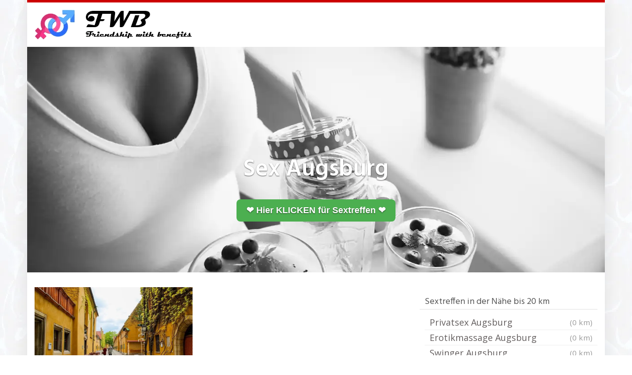

--- FILE ---
content_type: text/html; charset=UTF-8
request_url: https://fwb.es/region/sex-augsburg/
body_size: 18244
content:
<!DOCTYPE html><html lang="de"><head><meta charset="utf-8"><link rel="stylesheet" media="print" onload="this.onload=null;this.media='all';" id="ao_optimized_gfonts" href="https://fonts.googleapis.com/css?family=Open+Sans%3A300italic%2C400italic%2C600italic%2C300%2C400%2C600%7CHind%3A600%7CHind%3Aregular%7COpen+Sans%3Aregular&amp;display=swap"><link media="all" href="https://fwb.es/wp-content/cache/autoptimize/css/autoptimize_745e48ae091cb1f3f6e65c2e4c3cf633.css" rel="stylesheet"><title>Sex Augsburg</title><meta name="description" content="Heute neue Mitglieder - In der Rubrik Erotik Treffen sind da überraschenderweise tausende Sex Posts Schamlose Fick Anzeigen von Oralladies ..." /><link rel="canonical" href="https://fwb.es/region/sex-augsburg/" /><meta name="viewport" content="width=device-width, initial-scale=1.0, maximum-scale=5.0, user-scalable=yes"/><meta http-equiv="X-UA-Compatible" content="IE=edge,chrome=1"><link rel='dns-prefetch' href='//netdna.bootstrapcdn.com' /><link href='https://fonts.gstatic.com' crossorigin='anonymous' rel='preconnect' /><link rel='stylesheet' id='font-awesome-css' href='https://netdna.bootstrapcdn.com/font-awesome/4.7.0/css/font-awesome.min.css' type='text/css' media='all' /><style id='kirki-styles-global-inline-css' type='text/css'>body{background-image:url("/wp-content/uploads/2022/01/back-hell.jpg");font-family:"Open Sans", Helvetica, Arial, sans-serif;font-weight:400;font-style:normal;text-transform:none;color:#645f5f;}#wrapper, #wrapper-fluid{background:#ffffff;-webkit-box-shadow:0 0 30px rgba(30,25,25,0.10);-moz-box-shadow:0 0 30px rgba(30,25,25,0.10);box-shadow:0 0 30px rgba(30,25,25,0.10);}h1, h2, h3, h4, h5, h6, .h1, .h2, .h3, .h4, .h5, .h6{font-family:Hind, Helvetica, Arial, sans-serif;font-weight:400;font-style:normal;text-transform:none;color:#1e1919;}.pagination > li > a, .pagination > li > span{font-family:"Open Sans", Helvetica, Arial, sans-serif;font-weight:400;font-style:normal;text-transform:none;color:#645f5f;border-color:#efefef;}div[id*="location-list"] ul li a{font-family:"Open Sans", Helvetica, Arial, sans-serif;font-weight:400;font-style:normal;text-transform:none;color:#645f5f;}.wp-caption-text{color:#595959;}.pagination > .disabled > span, .pagination > .disabled > span:hover, .pagination > .disabled > span:focus, .pagination > .disabled > a, .pagination > .disabled > a:hover, .pagination > .disabled > a:focus{color:#595959;border-color:#efefef;}.pager li > a, .pager li > span{color:#595959;}.post-meta{color:#595959;}.comment .media-heading small{color:#595959;}.comment.bypostauthor:after{background-color:#595959;}.media.contact .media-heading a + a{background-color:#595959;}a{color:#cc0000;}a:hover, a:focus, a:active{color:#e24400;}.btn-dt{background-color:#556d00;color:#ffffff;}.btn-dt.btn-outline{border-color:#556d00;}.btn-dt.btn-outline, .btn-dt.btn-outline:hover, .btn-dt.btn-outline:focus, .btn-dt.btn-outline:active{color:#556d00;}.btn-dt:hover, .btn-dt:focus, .btn-dt:active{background-color:#5a7c02;color:#ffffff;}.btn-cta{background-color:#556d00;color:#ffffff;}.btn-cta.btn-outline{border-color:#556d00;}.btn-cta.btn-outline, .btn-cta.btn-outline:hover, .btn-cta.btn-outline:focus, .btn-cta.btn-outline:active{color:#556d00;}.contact .label-online{background-color:#556d00;}.btn-cta:hover, .btn-cta:focus, .btn-cta:active{background-color:#5a7c02;color:#ffffff;}#header{border-top:5px solid #cc0000;}.pagination > li > a:hover, .pagination > li > span:hover, .pagination > li > a:focus, .pagination > li > span:focus{color:#cc0000;border-color:#efefef;}.pagination > .active > a, .pagination > .active > span, .pagination > .active > a:hover, .pagination > .active > span:hover, .pagination > .active > a:focus, .pagination > .active > span:focus{background-color:#cc0000;border-color:#cc0000;}.post > h2 > a:hover, .post > h2 > a:focus{color:#cc0000;}.search #content .page > h2 > a:hover, .search #content .page > h2 > a:focus{color:#cc0000;}.post-meta a:hover, .post-meta a:focus{color:#cc0000;}.comment .media-heading a:hover, .comment .media-heading a:focus{color:#cc0000;}.media.contact .media-heading a:hover, .media.contact .media-heading a:focus{color:#cc0000;}.container > form#signup_form{background-color:#cc0000;}::selection{background-color:#cc0000;}::-moz-selection{background-color:#cc0000;}.location-list-city-nav li a:hover, .location-list-city-nav li a:focus, .location-list-city-nav li.current a{background:#cc0000;}.contact .h2 a:hover, .contact .h2 a:focus{color:#cc0000;}#ContactModal .media-body > h5 span{color:#cc0000;}.single-location .carousel-caption span{background:#cc0000;}.post > h2 > a{color:#1e1919;}.search #content .page > h2 > a{color:#1e1919;}.pager li > a:hover, .pager li > a:focus{color:#1e1919;background-color:#f9f6f6;}.comment .media-heading{color:#1e1919;}.comment .media-heading a{color:#1e1919;}.comment .comment-reply-link{background-color:#1e1919;}.media.contact .media-heading a{color:#1e1919;}.container > form#signup_form .btn{background-color:#1e1919;border-color:#1e1919;}.location-list-city-nav{background:#1e1919;}.contact .h2 a{color:#1e1919;}#ContactModal .media-body > h5{color:#1e1919;}.btn-black{background-color:#1e1919;border-color:#1e1919;}.btn-black.btn-outline{color:#1e1919;}.btn-black:hover, .btn-black:focus, .btn-black:active, .btn-black:active:hover, .btn-black:active:focus{background-color:#1e1919;border-color:#1e1919;}.btn-link, .btn-link:hover, .btn-link:focus, .btn-link:active{color:#645f5f;}.btn-grayl{color:#645f5f;background-color:#f9f6f6;border-color:#f9f6f6;}.btn-grayl.btn-outline{color:#645f5f;}.btn-grayl:hover, .btn-grayl:focus, .btn-grayl:active, .btn-grayl:active:hover, .btn-grayl:active:focus{color:#f9f6f6;border-color:#f9f6f6;}.btn-grayd{background-color:#645f5f;border-color:#645f5f;}.btn-grayd.btn-outline{color:#645f5f;}.btn-grayd:hover, .btn-grayd:focus, .btn-grayd:active, .btn-grayd:active:hover, .btn-grayd:active:focus{background-color:#645f5f;border-color:#645f5f;}.btn-default{color:#645f5f;}.btn-default.btn-outline{color:#645f5f;}.btn-default:hover, .btn-default:focus, .btn-default:active, .btn-default:active:hover, .btn-default:active:focus{color:#645f5f;background-color:#f9f6f6;}.btn-gray{background-color:#777777;border-color:#777777;}.btn-gray.btn-outline{color:#777777;}.btn-gray:hover, .btn-gray:focus, .btn-gray:active, .btn-gray:active:hover, .btn-gray:active:focus{background-color:#777777;border-color:#777777;}#ContactModal .media-body > h4{color:#645f5f;}.pager li > a > small{color:#777777;}.contact .h2 > span, .contact .h2 > span.contact-city a{color:#777777;}hr{border-color:#efefef;}.post-large{border-bottom:1px solid #efefef;}.post-small{border-bottom:1px solid #efefef;}.comment .media-body{border:2px solid #efefef;}#sidebar .widget .h1{border-bottom:2px solid #efefef;color:#555555;}#sidebar .widget_block ul li a, #sidebar .widget_inline  ul li{border-bottom:1px solid #efefef;}.contact{border-bottom:1px solid #efefef;}.contact-list .media-body .quote, div[id*="location-list"]{border:2px solid #efefef;}.btn-social{background-color:#777777;}.btn-social, .btn-social:hover, .btn-social:focus, .btn-social:active{color:#ffffff;}form.signup_form_big .privacy-hint, form.signup_form_big .privacy-hint a{color:#efefef;}#topbar{background:#1e1919;color:#c1bfbf;}#topbar a{color:#c1bfbf;}#topbar a:hover, #topbar a:focus, #topbar a:active{color:#ffffff;}div[id*="location-list"] ul li a:hover, div[id*="location-list"] ul li a:focus{color:#c1bfbf;}#navigation .navbar .navbar-nav > li > a{font-family:Hind, Helvetica, Arial, sans-serif;font-weight:400;font-style:normal;text-transform:none;color:#1e1919;}#navigation .navbar .navbar-nav > li > a:hover, #navigation .navbar .navbar-nav > li > a:focus, #navigation .navbar .navbar-nav > li:hover > a, #navigation .navbar .navbar-nav > .open > a, #navigation .navbar .navbar-nav > .open > a:hover, #navigation .navbar .navbar-nav > .open > a:focus, #navigation .navbar .navbar-nav > .current_page_item > a:hover, #navigation .navbar .navbar-nav > .current_page_item > a:focus, #navigation .navbar .navbar-nav > .current_page_parent > a:hover, #navigation .navbar .navbar-nav > .current_page_parent > a:focus{color:#d31c13;}#navigation .dropdown-menu{background-color:#ffffff;}#navigation .dropdown-menu > li > a{color:#645f5f;}#navigation .dropdown-submenu > a:after{border-left-color:#645f5f;}#navigation .dropdown-menu > li:hover > a, #navigation .dropdown-menu > li.open > a, #navigation .dropdown-menu > li > a:hover, #navigation .dropdown-menu > li > a:focus{color:#d31c13;}#navigation .dropdown-submenu:hover > a:after, #navigation .dropdown-submenu.open > a:after, #navigation .dropdown-submenu > a:hover:after, #navigation .dropdown-submenu > a:focus:after{border-left-color:#645f5f;}#sidebar .widget .textwidget, #sidebar .widget_calendar #wp-calendar th, #sidebar .widget_calendar #wp-calendar caption, #sidebar .widget label.screen-reader-text{color:#645f5f;}#sidebar .widget_block ul li .count{color:#555555;}#sidebar .widget_inline  ul li, #sidebar .widget .post-date, #sidebar .widget .rss-date, #sidebar .widget cite, #sidebar .widget .count, #sidebar .widget_inline  caption, #sidebar .widget_calendar #wp-calendar td {color:#555555;}#sidebar .widget_block ul li a{color:#645f5f;}#sidebar .widget_block ul li a:hover, #sidebar .widget_block ul li a:focus{color:#ffffff;background-color:#c80a28;}#sidebar .widget_block ul > li > a:hover + .count, #sidebar .widget_block ul > li > a:focus + .count{color:#ffffff;}#sidebar .widget_inline ul li a, #sidebar .widget_tag_cloud a{color:#645f5f;}#sidebar .widget_inline ul li a:hover, #sidebar .widget_inline ul li a:focus, #sidebar .widget_tag_cloud a:hover, #sidebar .widget_tag_cloud a:focus{color:#d31c13;}#breadcrumbs{background-color:#ffffff;color:#545454;border-bottom:1px solid #efefef;}#breadcrumbs a{color:#4f4949;}#breadcrumbs a:hover, #breadcrumbs a:focus, #breadcrumbs a:active{color:#d31c13;}#main + #breadcrumbs{border-top:1px solid #efefef;}#footer-top{background-color:#8c8c8c;color:#f2f2f2;}#footer-top .h1{color:#ffffff;}#footer-top a{color:#ffffff;}footer-top a:hover, #footer-top a:focus, #footer-top a:active{color:#ffffff;}#footer-bottom{background-color:#595959;color:#f2f2f2;}#footer-bottom a{color:#ffffff;}footer-bottom a:hover, #footer-bottom a:focus, #footer-bottom a:active{color:#ffffff;}@media (max-width: 767px){#navigation .navbar .navbar-toggle .icon-bar{background-color:#1e1919;}#navigation .navbar .navbar-toggle:hover .icon-bar, #navigation .navbar .navbar-toggle:focus .icon-bar{background-color:#d31c13;}}
/*# sourceURL=kirki-styles-global-inline-css */</style> <script type="text/javascript" src="https://fwb.es/wp-includes/js/jquery/jquery.min.js" id="jquery-core-js"></script> <script defer type="text/javascript" src="https://fwb.es/wp-includes/js/jquery/jquery-migrate.min.js" id="jquery-migrate-js"></script> <link rel="apple-touch-icon" sizes="180x180" href="/wp-content/uploads/fbrfg/apple-touch-icon.png"><link rel="icon" type="image/png" sizes="32x32" href="/wp-content/uploads/fbrfg/favicon-32x32.png"><link rel="icon" type="image/png" sizes="16x16" href="/wp-content/uploads/fbrfg/favicon-16x16.png"><link rel="manifest" href="/wp-content/uploads/fbrfg/site.webmanifest"><link rel="shortcut icon" href="/wp-content/uploads/fbrfg/favicon.ico"><meta name="msapplication-TileColor" content="#da532c"><meta name="msapplication-config" content="/wp-content/uploads/fbrfg/browserconfig.xml"><meta name="theme-color" content="#ffffff"> <script defer src="[data-uri]"></script> <style>body { font-size: 1.2rem; font-weight: 400; }</style><style type="text/css" id="wp-custom-css">@font-face {
  font-family: 'Montserrat';
  font-style: normal;
  font-weight: 400;
  font-display: swap;
}

body
{font-size: 18px;}
@media (max-width: 768px) {body {line-height: 26px;}}

h1 {font-size: 24px;}
h2 {font-size: 24px;}
h3 {font-size: 24px;}
h4 {font-size: 24px;}
h5 {font-size: 24px;}
h6 {font-size: 24px;}

.cm-below-entry-meta
{display: none !important;}

.text-background {
    background-color: #f0f0f0;
    padding: 20px;
}

.shadow-image {
    box-shadow: 5px 5px 15px #ccc;
}

.tabelle-daten {

table {
  width: 100%;
  border-collapse: collapse;
}
th, td {
  border: 1px solid #ddd;
  padding: 8px;
  text-align: left;
}
th {
  background-color: #f1f1f1;
}
tr:nth-child(even) {background-color: #f1f1f1;}
	}

.centered-picture {
  display: flex;
  justify-content: center;
  align-items: center;
}

.box {
  margin: 20px;
  padding: 20px;
  background-color: #f2f2f2;
  box-shadow: 0 0 5px rgba(0,0,0,0.2);
}

/* Media Query für Mobilgeräte */
@media (max-width: 768px) {
  .box {
    flex: 1 1 100%; /* Auf kleinen Bildschirmen nehmen die Spalten die volle Breite ein */
  }
}

li {
  list-style-type: none;
}

li a {
  display: block;
  padding: 5px;
  text-decoration: none;
	margin-left: 10px;
}</style> <script defer src="data:text/javascript;base64,"></script> <link rel="icon" type="image/png" sizes="16x16" href="https://fwb.es/wp-content/themes/datingtheme-child/favicon-16x16.png"><link rel="icon" type="image/png" sizes="32x32" href="https://fwb.es/wp-content/themes/datingtheme-child/favicon-32x32.png"><link rel="apple-touch-icon" sizes="180x180" href="https://fwb.es/wp-content/themes/datingtheme-child/apple-touch-icon.png"><link rel="manifest" href="/site.webmanifest"></head><body class="wp-singular location-template-default single single-location postid-6328 wp-theme-datingtheme wp-child-theme-datingtheme-child chrome osx"> <!--[if lt IE 8]><p class="browserupgrade"><i class="glyphicon glyphicon-warning-sign"></i> Sie verwenden einen <strong>veralteten</strong> Internet-Browser. Bitte laden Sie sich eine aktuelle Version von <a href="http://browsehappy.com/" target="_blank" rel="nofollow">browsehappy.com</a> um die Seite fehlerfrei zu verwenden.</p> <![endif]--> <a href="#content" class="sr-only sr-only-focusable">Skip to main content</a><div id="wrapper"><header id="header" class="" role="banner"><nav id="navigation" role="navigation" class="wrapped"><div class="navbar navbar-xcore navbar-4-8 "><div class="container"><div class="navbar-header"> <button type="button" class="navbar-toggle" data-toggle="collapse" data-target=".navbar-collapse"> <span class="sr-only">Toggle navigation</span> <span class="icon-bar"></span> <span class="icon-bar"></span> <span class="icon-bar"></span> </button> <a href="https://fwb.es" title="Friendship with benefits mit einer MILF oder jungen Oma" class="navbar-brand navbar-brand-logo"> <img src="https://fwb.es/wp-content/uploads/2022/01/fwb-logo-3.png" width="325" height="60" alt="fwb logo 3" class="img-responsive" /> </a></div><div class="collapse navbar-collapse"></div></div></div></nav></header><section id="teaser" class=""><div id="carousel-teaser-874" class="carousel slide " data-ride="carousel" data-interval=""><div class="carousel-inner" role="region" aria-label="Dating Carousel"><div class="item active"> <img
 src="https://fwb.es/wp-content/uploads/2024/08/titel-fwb-es-sw.webp"
 width="1280"
 height="500"
 alt="titel fwb es sw"
 /><div class="container"><div class="carousel-caption"><h1> <span style="background-color: transparent;">Sex Augsburg</span></h1> <a href="/go/singleomas/" target="_blank" rel="noopener sponsored" style="
 background-color: #4CAF50;
 color: white; 
 padding: 10px 20px;
 text-decoration: none; 
 border-radius: 8px;
 display: inline-block;
 font-family: Arial, sans-serif;
 font-size: 18px;
">❤️ Hier KLICKEN für Sextreffen ❤️</a></div></div></div></div></div></section><div id="main" class=""><div class="container"><div class="row"><div class="col-sm-8"><div id="content"> <picture><source media="(min-width: 1200px)" data-srcset="/location-960/augsburg.webp" alt="Sex Augsburg" width="750px" height="500px"><source media="(min-width: 550px)" data-srcset="/location-640/augsburg.webp" alt="Sex Augsburg" width="480px" height="320px"><noscript><img decoding="async" src="/location-480/augsburg.webp" alt="Sex Augsburg" width="320px" height="207px"></noscript><img class="lazyload" decoding="async" src='data:image/svg+xml,%3Csvg%20xmlns=%22http://www.w3.org/2000/svg%22%20viewBox=%220%200%20320%20207%22%3E%3C/svg%3E' data-src="/location-480/augsburg.webp" alt="Sex Augsburg" width="320px" height="207px"> </picture></center></p><div id="datum"></div><p><script defer src="[data-uri]"></script></p><h2>Heute 547 neue Mitglieder &#8211; In der Rubrik Erotik Treffen sind da überraschenderweise tausende Sex Posts</h2><p>Schamlose Fick Anzeigen von Oralladies und Junggesellen die mehr als bisher mehr Lust beim poppen gut finden. Durchtriebene Schlampen sind beim pimpern öfters wirklich sehr vulgär. Gratis Erotik Anzeigen für anonyme Affären mit einer schlichten Fickschlampe beim Italiener. Eine der interessantesten Rubriken: <a href="https://date-18.de/region/privat-sex-gummersbach/" title="Privat Sex Gummersbach" rel="noopener">Privat Sex Gummersbach</a>. Kostenlose Erotikkontakte zu sportlichen Blasstuten, die ihre Erfahrungen damit haben was sie genau im Schlafzimmer befriedigend finden. Affengeile Crosstrainerinnen möchten vorher elegant ausgehen und auch wenn es passt wie gewünscht zu ihr ins Bett. Dreiste Kerle suchen ihre dünne Designerin online im Internet in Anzeigen. Private Sexkontakte ohne Ende: <a href="https://sextreffen.es/region/sextreffen-oberoesterreich/" title="Sextreffen Oberösterreich" rel="noopener">Sextreffen Oberösterreich</a>. Da sind mehr nicht geschiedene Begleiter und Oralmuttis mit Ehepartner daheim die einen ONS wollen, als alleinerziehende ledige Männer und Frauen. In einer langjährigen Lebensgemeinschaft ist dann die Leidenschaft bedauerlicherweise weniger geworden. Kanutinnen ab 45 werden beim bumsen manchmal beeindruckend körperlich. Sexportal nur für Erwachsene: <a href="https://sextreffen.es/region/sextreffen-duesseldorf/" title="Sextreffen Düsseldorf" rel="noopener">Sextreffen Düsseldorf</a>. In dieser Seitensprung Börse gibt es für alle Dates mit einer Hauswirtschafterin, die scharf ist und hemmungslos wird. Singlebörse für mehr normale Poppen Abenteuer. Stetig steigende hammermäßig rollige Oralschlampen, die ab und zu ihren schönen Boy verwöhnen. Reife Frauen wissen wie sie kommen: <a href="/region/ao-sex-bremen/" title="AO Sex Bremen" rel="noopener">AO Sex Bremen</a> Im Mitgliederbereich reden MILFs oft über Intimes. Für viele Erotik Kontakte empfiehlt es sich sehr auf dem Smartphone zu schauen. Speziell beim Sex Dating kannst du super knackige Singleladies anschreiben.</p><p><center><a title="Private Sextreffen" href="https://trk.prodproof.com/1cfd2ba3-a525-4dde-bcf4-0092fdb56220?o=2274" target="_blank" rel="noopener sponsored"></p><div class="text-background"><b>Reife MILFs und junge Omas über 50 Jahre</b></div><p><noscript><img decoding="async" src="/bilder/singleomas.webp" alt="Singleomas" style="max-width: 750px; width: 100%; height: auto;"></noscript><img class="lazyload" decoding="async" src='data:image/svg+xml,%3Csvg%20xmlns=%22http://www.w3.org/2000/svg%22%20viewBox=%220%200%20210%20140%22%3E%3C/svg%3E' data-src="/bilder/singleomas.webp" alt="Singleomas" style="max-width: 750px; width: 100%; height: auto;"></center><br /> </a></center></p><h3>Hunderte rattenscharfe Ehefrauen inserieren täglich mit dem Titel ONS</h2><p>Gesetzt den Fall, daß du versauten Sex möchtest, hat es in diesem Flirtportal Gleichgesinnte. Das Fickdate würde man auf halben Wege für beide zusammen verabreden. Geile Analbitches mit starker Libido daten sofort trainierte Bettgenossen. Eine der interessantesten Rubriken: <a href="/region/sexanzeigen-paderborn/" title="Sexanzeigen Paderborn" rel="noopener">Sexanzeigen Paderborn</a> Vielversprechende Sex Verabredungen mit Seitensprung sowie One Night Stand online im Internet klarmachen. Küssende Fickstuten in der Region suchen den eigenen Liebhaber. In den meisten Fällen verabredet man sich wöchentlich für einen geilen Fick. 739 Frauen sind hier angemeldet: <a href="/region/sextreff-augsburg/" title="Sextreff Augsburg" rel="noopener">Sextreff Augsburg</a> Taillierte Analmuttis suchen online draussen sowie hier heute noch ein Blind Date. Blasweiber, die hier Mitglied sind, mögen meistens Bettgenossen mit Eloquenz. Jeder, der heute mit dem PC ein Treffen finden will, wird auf dieser Dating Plattform erfolgreich sein. 739 Frauen sind hier angemeldet: <a href="/region/sexanzeigen-bern/" title="Sexanzeigen Bern" rel="noopener">Sexanzeigen Bern</a> Lustvolle Blasstuten mit 50 wollen endlich mal beim ficken ihren Orgasmus haben. Wenn die Sympathie stimmt, ist dann durchaus auch wiederholter Sex Kontakt gut vereinbar. Falls die etwas einfache Braut den gut fickenden Begleiter erregend findet, kommt es sehr schnell zum Blinddate. Der Hormonpegel steigt hier: <a href="/region/sextreff-siegburg/" title="Sextreff Siegburg" rel="noopener">Sextreff Siegburg</a> Immer mehr Eheladies sind schon beruhigt, wenn der Gleichgesinnte gepflegt ist. Jeder, der auf dieser Seite nach einer Oralamateur guckt, der will auf keinen Fall eine offizielle Partnerschaft. Durchgeknallte Blasgrannys mit 40 ficken sexbesessen, falls dann mal ein sportlicher Freund plus sie befummelt.</p><p><center><a title="Private Sextreffen" href="https://trk.prodproof.com/1cfd2ba3-a525-4dde-bcf4-0092fdb56220?o=2274" target="_blank" rel="noopener sponsored"><picture><source media="(min-width: 1200px)" data-srcset="/bilder/regionale-anzeigen-960.png" alt="Regionale Anzeigen" width="750px" height="150px"><source media="(min-width: 550px)" data-srcset="/bilder/regionale-anzeigen-640.png" alt="Regionale Anzeigen" width="480px" height="96px"><noscript><img decoding="async" src="/bilder/regionale-anzeigen-480.png" alt="Regionale Anzeigen" width="320px" height="64px"></noscript><img class="lazyload" decoding="async" src='data:image/svg+xml,%3Csvg%20xmlns=%22http://www.w3.org/2000/svg%22%20viewBox=%220%200%20320%2064%22%3E%3C/svg%3E' data-src="/bilder/regionale-anzeigen-480.png" alt="Regionale Anzeigen" width="320px" height="64px"> </picture></a></center></p><h4>Wer Sexdating mag, kommt hier auf sein Kosten</h2><p>Ein allererstes Sexdate sollte man in einem Hotel abstimmen. Gesetzt den Fall, daß es um unverbindlichen Sex geht, werden beide schnell geil und pflegen ihren Kontakt. Der Hormonpegel steigt hier: <a href="/region/sextreff-siegburg/" title="Sextreff Siegburg" rel="noopener">Sextreff Siegburg</a> Sehr viele geile Blind Dates mit sexwilligen Fickmuttis landen echt häufiger als man denkt im Bett. Beim Casual Dating geht es tatsächlich ausschließlich um sexuelle Erfahrungen inklusive noch mehr Techtelmechtel für mehr Abwechslung. Interessierte Schluckbitch will einen Verwöhner nur für Treffen zum vögeln, sie möchte keine Beziehung. Erregende ONS für Sexweiber mit freier Zeiteinteilung, die sehr gerne mal pimpern unter der Abzughaube oder auch in der Wanne gehabt haben wollen. Willige Blasstuten brauchen kein zartes Vorspiel, solche Weiber nehmen sich was sie brauchen.</p><h5>Augsburg: Neue Mitglieder</h5><hr><article class="contact contact-list post-153937 profile type-profile status-publish has-post-thumbnail hentry profile_characteristics-flittchen profile_characteristics-freundlich profile_characteristics-liebevoll profile_characteristics-schuechtern profile_characteristics-verrueckt profile_characteristics-versaut profile_characteristics-wild profile_sexual_pref-analsex profile_sexual_pref-beobachtet-werden profile_sexual_pref-bluemchensex profile_sexual_pref-bondage profile_sexual_pref-dessous profile_sexual_pref-dildos profile_sexual_pref-ficken profile_sexual_pref-flotter-dreier-ffm profile_sexual_pref-flotter-dreier-fmm profile_sexual_pref-gemuese profile_sexual_pref-gruppensex profile_sexual_pref-harter-sex profile_sexual_pref-high-heels profile_sexual_pref-klammern profile_sexual_pref-natursekt profile_sexual_pref-nylons profile_sexual_pref-obst profile_sexual_pref-oralsex profile_sexual_pref-outdoor-sex profile_sexual_pref-reizwaesche profile_sexual_pref-uniformen profile_sexual_pref-wachs" data-contact="153937"><div class="media"><div class="media-left"> <a  href="#" data-toggle="modal" data-target="#ContactModal"  title="caosmaus jetzt kennenlernen!"> <img width="423" height="318" src="https://fwb.es/wp-content/uploads/2025/12/4572500_640.jpg" class="contact-image media-object wp-post-image" alt="caosmaus" decoding="async" fetchpriority="high" srcset="https://fwb.es/wp-content/uploads/2025/12/4572500_640.jpg 423w, https://fwb.es/wp-content/uploads/2025/12/4572500_640-300x226.jpg 300w, https://fwb.es/wp-content/uploads/2025/12/4572500_640-320x240.jpg 320w" sizes="(max-width: 423px) 100vw, 423px" /> </a></div><div class="media-body"><p class="h2 media-heading"> <a  href="#" data-toggle="modal" data-target="#ContactModal"  title="caosmaus jetzt kennenlernen!"> <span class="contact-name">caosmaus (55)</span> </a></p><div class="quote"><p>geilen hemmungslosen sex mal zart mal hart</p></div> <a class="btn btn-cta"  href="#" data-toggle="modal" data-target="#ContactModal"  title="caosmaus jetzt kennenlernen!"> Nachricht senden <i class="fa fa-heart"></i> </a></div></div></article><article class="contact contact-list post-145699 profile type-profile status-publish has-post-thumbnail hentry profile_characteristics-frech profile_characteristics-freundlich profile_characteristics-treu profile_characteristics-verrueckt profile_characteristics-versaut profile_characteristics-wild profile_characteristics-zeigefreudig profile_sexual_pref-beobachtet-werden profile_sexual_pref-bondage profile_sexual_pref-dessous profile_sexual_pref-dildos profile_sexual_pref-ficken profile_sexual_pref-flotter-dreier-ffm profile_sexual_pref-flotter-dreier-fmm profile_sexual_pref-fuesse profile_sexual_pref-harter-sex profile_sexual_pref-high-heels profile_sexual_pref-lack-und-leder profile_sexual_pref-nylons profile_sexual_pref-obst profile_sexual_pref-oralsex profile_sexual_pref-outdoor-sex profile_sexual_pref-reizwaesche profile_sexual_pref-rollenspiele profile_sexual_pref-schlucken profile_sexual_pref-tittenfick" data-contact="145699"><div class="media"><div class="media-left"> <a  href="#" data-toggle="modal" data-target="#ContactModal"  title="LauraNEW21 jetzt kennenlernen!"> <noscript><img width="640" height="480" src="https://fwb.es/wp-content/uploads/2025/03/7639295_640.jpg" class="contact-image media-object wp-post-image" alt="LauraNEW21" decoding="async" srcset="https://fwb.es/wp-content/uploads/2025/03/7639295_640.jpg 640w, https://fwb.es/wp-content/uploads/2025/03/7639295_640-300x225.jpg 300w, https://fwb.es/wp-content/uploads/2025/03/7639295_640-320x240.jpg 320w" sizes="(max-width: 640px) 100vw, 640px" /></noscript><img width="640" height="480" src='data:image/svg+xml,%3Csvg%20xmlns=%22http://www.w3.org/2000/svg%22%20viewBox=%220%200%20640%20480%22%3E%3C/svg%3E' data-src="https://fwb.es/wp-content/uploads/2025/03/7639295_640.jpg" class="lazyload contact-image media-object wp-post-image" alt="LauraNEW21" decoding="async" data-srcset="https://fwb.es/wp-content/uploads/2025/03/7639295_640.jpg 640w, https://fwb.es/wp-content/uploads/2025/03/7639295_640-300x225.jpg 300w, https://fwb.es/wp-content/uploads/2025/03/7639295_640-320x240.jpg 320w" data-sizes="(max-width: 640px) 100vw, 640px" /> </a></div><div class="media-body"><p class="h2 media-heading"> <a  href="#" data-toggle="modal" data-target="#ContactModal"  title="LauraNEW21 jetzt kennenlernen!"> <span class="contact-name">LauraNEW21 (47)</span> </a></p><div class="quote"><p>ich habe viele Vorlieben und Fantasien, aber darüber werde ich lieber persönlich mit Dir reden :-)..willst Du mehr erfahren ??&#8230;..finde das raus&#8230;und komm zu mir 🙂</p></div> <a class="btn btn-cta"  href="#" data-toggle="modal" data-target="#ContactModal"  title="LauraNEW21 jetzt kennenlernen!"> Nachricht senden <i class="fa fa-heart"></i> </a></div></div></article><article class="contact contact-list post-145703 profile type-profile status-publish has-post-thumbnail hentry profile_characteristics-frech profile_characteristics-freundlich profile_characteristics-treu profile_characteristics-verrueckt profile_characteristics-versaut profile_characteristics-wild profile_characteristics-zeigefreudig profile_sexual_pref-analsex profile_sexual_pref-dessous profile_sexual_pref-dildos profile_sexual_pref-fuesse profile_sexual_pref-harter-sex profile_sexual_pref-high-heels profile_sexual_pref-klammern profile_sexual_pref-lack-und-leder profile_sexual_pref-nylons profile_sexual_pref-oralsex profile_sexual_pref-rollenspiele profile_sexual_pref-tittenfick profile_sexual_pref-uniformen" data-contact="145703"><div class="media"><div class="media-left"> <a  href="#" data-toggle="modal" data-target="#ContactModal"  title="WILDJulia1 jetzt kennenlernen!"> <noscript><img width="320" height="240" src="https://fwb.es/wp-content/uploads/2025/03/3207082_640.jpg" class="contact-image media-object wp-post-image" alt="WILDJulia1" decoding="async" srcset="https://fwb.es/wp-content/uploads/2025/03/3207082_640.jpg 320w, https://fwb.es/wp-content/uploads/2025/03/3207082_640-300x225.jpg 300w" sizes="(max-width: 320px) 100vw, 320px" /></noscript><img width="320" height="240" src='data:image/svg+xml,%3Csvg%20xmlns=%22http://www.w3.org/2000/svg%22%20viewBox=%220%200%20320%20240%22%3E%3C/svg%3E' data-src="https://fwb.es/wp-content/uploads/2025/03/3207082_640.jpg" class="lazyload contact-image media-object wp-post-image" alt="WILDJulia1" decoding="async" data-srcset="https://fwb.es/wp-content/uploads/2025/03/3207082_640.jpg 320w, https://fwb.es/wp-content/uploads/2025/03/3207082_640-300x225.jpg 300w" data-sizes="(max-width: 320px) 100vw, 320px" /> </a></div><div class="media-body"><p class="h2 media-heading"> <a  href="#" data-toggle="modal" data-target="#ContactModal"  title="WILDJulia1 jetzt kennenlernen!"> <span class="contact-name">WILDJulia1 (37)</span> </a></p><div class="quote"><p>Ich bin ein neugieriges Mädchen, stehe total auf ausgefallenen Sex und neue Varianten. Da ich recht viel Sport treibe bin ich sehr fit, hoffe du kannst da mithalten? Ich stehe auf richtig verdorbene Männer, die es mir gnadenlos in allen Varianten besorgen. Meine Geilheit kennt keine Grenzen! Besonders geil werde ich, wenn es mir mehrere Männer unter freiem Himmel geil und hart besorgen.</p></div> <a class="btn btn-cta"  href="#" data-toggle="modal" data-target="#ContactModal"  title="WILDJulia1 jetzt kennenlernen!"> Nachricht senden <i class="fa fa-heart"></i> </a></div></div></article><article class="contact contact-list post-145681 profile type-profile status-publish has-post-thumbnail hentry profile_characteristics-flittchen profile_characteristics-frech profile_characteristics-romantisch profile_characteristics-verrueckt profile_characteristics-versaut profile_characteristics-zeigefreudig profile_characteristics-zickig profile_sexual_pref-analsex profile_sexual_pref-beobachtet-werden profile_sexual_pref-bondage profile_sexual_pref-creampie profile_sexual_pref-dessous profile_sexual_pref-dildos profile_sexual_pref-face-sitting profile_sexual_pref-flotter-dreier-ffm profile_sexual_pref-flotter-dreier-fmm profile_sexual_pref-gruppensex profile_sexual_pref-harter-sex profile_sexual_pref-high-heels profile_sexual_pref-klammern profile_sexual_pref-koerperbesamung profile_sexual_pref-lack-und-leder profile_sexual_pref-nylons profile_sexual_pref-oralsex profile_sexual_pref-outdoor-sex profile_sexual_pref-reizwaesche profile_sexual_pref-rollenspiele profile_sexual_pref-schlucken profile_sexual_pref-tittenfick" data-contact="145681"><div class="media"><div class="media-left"> <a  href="#" data-toggle="modal" data-target="#ContactModal"  title="Karin64 jetzt kennenlernen!"> <noscript><img width="640" height="480" src="https://fwb.es/wp-content/uploads/2025/03/12854406_640.jpg" class="contact-image media-object wp-post-image" alt="Karin64" decoding="async" srcset="https://fwb.es/wp-content/uploads/2025/03/12854406_640.jpg 640w, https://fwb.es/wp-content/uploads/2025/03/12854406_640-300x225.jpg 300w, https://fwb.es/wp-content/uploads/2025/03/12854406_640-320x240.jpg 320w" sizes="(max-width: 640px) 100vw, 640px" /></noscript><img width="640" height="480" src='data:image/svg+xml,%3Csvg%20xmlns=%22http://www.w3.org/2000/svg%22%20viewBox=%220%200%20640%20480%22%3E%3C/svg%3E' data-src="https://fwb.es/wp-content/uploads/2025/03/12854406_640.jpg" class="lazyload contact-image media-object wp-post-image" alt="Karin64" decoding="async" data-srcset="https://fwb.es/wp-content/uploads/2025/03/12854406_640.jpg 640w, https://fwb.es/wp-content/uploads/2025/03/12854406_640-300x225.jpg 300w, https://fwb.es/wp-content/uploads/2025/03/12854406_640-320x240.jpg 320w" data-sizes="(max-width: 640px) 100vw, 640px" /> </a></div><div class="media-body"><p class="h2 media-heading"> <a  href="#" data-toggle="modal" data-target="#ContactModal"  title="Karin64 jetzt kennenlernen!"> <span class="contact-name">Karin64 (60)</span> </a></p><div class="quote"><p>Hallo ich bin die Karin und suche immer nette Männer die sich gerne mit mir treffen möchten;) Bei einem netten Gespräch im Chat lerne ich Dich näher kennen und wenn Du mir sympathisch bist, ist fast alles offen;) Also trau Dich, bin eine reife, erfahrende Frau und vielleicht bist Du es, der einwenig Spaß haben möchte. Also ran an die Tasten  &#8211;Ich beisse nur auf Verlangen&#8211;;)<br /> Deine Karin</p></div> <a class="btn btn-cta"  href="#" data-toggle="modal" data-target="#ContactModal"  title="Karin64 jetzt kennenlernen!"> Nachricht senden <i class="fa fa-heart"></i> </a></div></div></article><article class="contact contact-list post-153951 profile type-profile status-publish has-post-thumbnail hentry profile_characteristics-frech profile_characteristics-freundlich profile_characteristics-treu profile_characteristics-verrueckt profile_characteristics-versaut profile_characteristics-wild profile_characteristics-zeigefreudig profile_sexual_pref-dessous profile_sexual_pref-dildos profile_sexual_pref-high-heels profile_sexual_pref-nylons profile_sexual_pref-oralsex profile_sexual_pref-outdoor-sex profile_sexual_pref-reizwaesche profile_sexual_pref-schlucken profile_sexual_pref-tittenfick" data-contact="153951"><div class="media"><div class="media-left"> <a  href="#" data-toggle="modal" data-target="#ContactModal"  title="Celina05 jetzt kennenlernen!"> <noscript><img width="640" height="480" src="https://fwb.es/wp-content/uploads/2025/12/7691851_640.jpg" class="contact-image media-object wp-post-image" alt="Celina05" decoding="async" srcset="https://fwb.es/wp-content/uploads/2025/12/7691851_640.jpg 640w, https://fwb.es/wp-content/uploads/2025/12/7691851_640-300x225.jpg 300w, https://fwb.es/wp-content/uploads/2025/12/7691851_640-320x240.jpg 320w" sizes="(max-width: 640px) 100vw, 640px" /></noscript><img width="640" height="480" src='data:image/svg+xml,%3Csvg%20xmlns=%22http://www.w3.org/2000/svg%22%20viewBox=%220%200%20640%20480%22%3E%3C/svg%3E' data-src="https://fwb.es/wp-content/uploads/2025/12/7691851_640.jpg" class="lazyload contact-image media-object wp-post-image" alt="Celina05" decoding="async" data-srcset="https://fwb.es/wp-content/uploads/2025/12/7691851_640.jpg 640w, https://fwb.es/wp-content/uploads/2025/12/7691851_640-300x225.jpg 300w, https://fwb.es/wp-content/uploads/2025/12/7691851_640-320x240.jpg 320w" data-sizes="(max-width: 640px) 100vw, 640px" /> </a></div><div class="media-body"><p class="h2 media-heading"> <a  href="#" data-toggle="modal" data-target="#ContactModal"  title="Celina05 jetzt kennenlernen!"> <span class="contact-name">Celina05 (34)</span> </a></p><div class="quote"><p>Ich mag alles was beiden spaß macht&#8230;was ich nicht mag, wenn der sex zu langweilig ist!<br /> es muss abwechslungsreich sein&#8230; ich bin auch sehr gern deine kleine sekretärin!<br /> kuss</p></div> <a class="btn btn-cta"  href="#" data-toggle="modal" data-target="#ContactModal"  title="Celina05 jetzt kennenlernen!"> Nachricht senden <i class="fa fa-heart"></i> </a></div></div></article><article class="contact contact-list post-153897 profile type-profile status-publish has-post-thumbnail hentry profile_characteristics-freundlich profile_characteristics-gemuetlich profile_characteristics-kuschelig profile_characteristics-liebevoll profile_characteristics-romantisch profile_characteristics-schuechtern profile_characteristics-treu profile_sexual_pref-bluemchensex profile_sexual_pref-dessous profile_sexual_pref-dildos profile_sexual_pref-ficken profile_sexual_pref-flotter-dreier-fmm profile_sexual_pref-high-heels profile_sexual_pref-lack-und-leder profile_sexual_pref-nylons profile_sexual_pref-oralsex profile_sexual_pref-reizwaesche profile_sexual_pref-rollenspiele profile_sexual_pref-tittenfick profile_sexual_pref-voyeur-zuschauen" data-contact="153897"><div class="media"><div class="media-left"> <a  href="#" data-toggle="modal" data-target="#ContactModal"  title="Sexy-Hausfrau jetzt kennenlernen!"> <noscript><img width="640" height="480" src="https://fwb.es/wp-content/uploads/2025/12/7848385_640.jpg" class="contact-image media-object wp-post-image" alt="Sexy-Hausfrau" decoding="async" srcset="https://fwb.es/wp-content/uploads/2025/12/7848385_640.jpg 640w, https://fwb.es/wp-content/uploads/2025/12/7848385_640-300x225.jpg 300w, https://fwb.es/wp-content/uploads/2025/12/7848385_640-320x240.jpg 320w" sizes="(max-width: 640px) 100vw, 640px" /></noscript><img width="640" height="480" src='data:image/svg+xml,%3Csvg%20xmlns=%22http://www.w3.org/2000/svg%22%20viewBox=%220%200%20640%20480%22%3E%3C/svg%3E' data-src="https://fwb.es/wp-content/uploads/2025/12/7848385_640.jpg" class="lazyload contact-image media-object wp-post-image" alt="Sexy-Hausfrau" decoding="async" data-srcset="https://fwb.es/wp-content/uploads/2025/12/7848385_640.jpg 640w, https://fwb.es/wp-content/uploads/2025/12/7848385_640-300x225.jpg 300w, https://fwb.es/wp-content/uploads/2025/12/7848385_640-320x240.jpg 320w" data-sizes="(max-width: 640px) 100vw, 640px" /> </a></div><div class="media-body"><p class="h2 media-heading"> <a  href="#" data-toggle="modal" data-target="#ContactModal"  title="Sexy-Hausfrau jetzt kennenlernen!"> <span class="contact-name">Sexy-Hausfrau (49)</span> </a></p><div class="quote"><p>Hallo Süßer,</p><p>ich bin Cassy&#8230; 40 Jahre jung und für fast jeden Spaß zu haben. 🙂</p><p>Wie du auf meinen Bildern sicher schon gesehen hast, habe ich einen weiblichen Body mit Rundungen an den richtigen Stellen und einen recht ansehnlichen Arsch&#8230; Ich mag es gern abwechslungsreich und trage oft Dessous, Nylons, Heels, Stiefel &#8230;<br /> Bei Männern steht bei mir das Alter nicht so sehr im Vordergrund, solange Sie wissen, was eine untervögelte Hausfrau braucht und sie sich anständig benehmen.</p><p>Mehr verrate ich aber erst mal nicht, alles andere musst Du schon selbst herausfinden 😉</p></div> <a class="btn btn-cta"  href="#" data-toggle="modal" data-target="#ContactModal"  title="Sexy-Hausfrau jetzt kennenlernen!"> Nachricht senden <i class="fa fa-heart"></i> </a></div></div></article><article class="contact contact-list post-153907 profile type-profile status-publish has-post-thumbnail hentry profile_characteristics-flittchen profile_characteristics-frech profile_characteristics-freundlich profile_characteristics-verrueckt profile_characteristics-versaut profile_characteristics-wild profile_characteristics-zeigefreudig profile_sexual_pref-analsex profile_sexual_pref-dessous profile_sexual_pref-dildos profile_sexual_pref-ficken profile_sexual_pref-flotter-dreier-ffm profile_sexual_pref-harter-sex profile_sexual_pref-high-heels profile_sexual_pref-lack-und-leder profile_sexual_pref-nylons profile_sexual_pref-oralsex profile_sexual_pref-outdoor-sex profile_sexual_pref-reizwaesche profile_sexual_pref-rollenspiele profile_sexual_pref-schlucken profile_sexual_pref-uniformen" data-contact="153907"><div class="media"><div class="media-left"> <a  href="#" data-toggle="modal" data-target="#ContactModal"  title="Aische jetzt kennenlernen!"> <noscript><img width="640" height="480" src="https://fwb.es/wp-content/uploads/2025/12/7457129_640.jpg" class="contact-image media-object wp-post-image" alt="Aische" decoding="async" srcset="https://fwb.es/wp-content/uploads/2025/12/7457129_640.jpg 640w, https://fwb.es/wp-content/uploads/2025/12/7457129_640-300x225.jpg 300w, https://fwb.es/wp-content/uploads/2025/12/7457129_640-320x240.jpg 320w" sizes="(max-width: 640px) 100vw, 640px" /></noscript><img width="640" height="480" src='data:image/svg+xml,%3Csvg%20xmlns=%22http://www.w3.org/2000/svg%22%20viewBox=%220%200%20640%20480%22%3E%3C/svg%3E' data-src="https://fwb.es/wp-content/uploads/2025/12/7457129_640.jpg" class="lazyload contact-image media-object wp-post-image" alt="Aische" decoding="async" data-srcset="https://fwb.es/wp-content/uploads/2025/12/7457129_640.jpg 640w, https://fwb.es/wp-content/uploads/2025/12/7457129_640-300x225.jpg 300w, https://fwb.es/wp-content/uploads/2025/12/7457129_640-320x240.jpg 320w" data-sizes="(max-width: 640px) 100vw, 640px" /> </a></div><div class="media-body"><p class="h2 media-heading"> <a  href="#" data-toggle="modal" data-target="#ContactModal"  title="Aische jetzt kennenlernen!"> <span class="contact-name">Aische (39)</span> </a></p><div class="quote"><p>Ich bin sehr experimentierfreudig und mag viele verrückte Dinge. Gerne lasse ich ausgiebig meinen Arsch lecken und stehe auch auch geilen Analsex. Sperma gehört bei mir ins Gesicht und ich liebe es tief zu blasen 🙂</p></div> <a class="btn btn-cta"  href="#" data-toggle="modal" data-target="#ContactModal"  title="Aische jetzt kennenlernen!"> Nachricht senden <i class="fa fa-heart"></i> </a></div></div></article><article class="contact contact-list post-145679 profile type-profile status-publish has-post-thumbnail hentry profile_characteristics-freundlich profile_characteristics-kuschelig profile_characteristics-liebevoll profile_characteristics-treu profile_characteristics-verrueckt profile_characteristics-wild profile_characteristics-zeigefreudig profile_sexual_pref-dessous profile_sexual_pref-dildos profile_sexual_pref-flotter-dreier-ffm profile_sexual_pref-flotter-dreier-fmm profile_sexual_pref-fuesse profile_sexual_pref-harter-sex profile_sexual_pref-koerperbesamung profile_sexual_pref-nylons profile_sexual_pref-oralsex profile_sexual_pref-reizwaesche profile_sexual_pref-schlucken profile_sexual_pref-tittenfick" data-contact="145679"><div class="media"><div class="media-left"> <a  href="#" data-toggle="modal" data-target="#ContactModal"  title="Laura-nett jetzt kennenlernen!"> <noscript><img width="320" height="240" src="https://fwb.es/wp-content/uploads/2025/03/3394111_640.jpg" class="contact-image media-object wp-post-image" alt="Laura-nett" decoding="async" srcset="https://fwb.es/wp-content/uploads/2025/03/3394111_640.jpg 320w, https://fwb.es/wp-content/uploads/2025/03/3394111_640-300x225.jpg 300w" sizes="(max-width: 320px) 100vw, 320px" /></noscript><img width="320" height="240" src='data:image/svg+xml,%3Csvg%20xmlns=%22http://www.w3.org/2000/svg%22%20viewBox=%220%200%20320%20240%22%3E%3C/svg%3E' data-src="https://fwb.es/wp-content/uploads/2025/03/3394111_640.jpg" class="lazyload contact-image media-object wp-post-image" alt="Laura-nett" decoding="async" data-srcset="https://fwb.es/wp-content/uploads/2025/03/3394111_640.jpg 320w, https://fwb.es/wp-content/uploads/2025/03/3394111_640-300x225.jpg 300w" data-sizes="(max-width: 320px) 100vw, 320px" /> </a></div><div class="media-body"><p class="h2 media-heading"> <a  href="#" data-toggle="modal" data-target="#ContactModal"  title="Laura-nett jetzt kennenlernen!"> <span class="contact-name">Laura-nett (41)</span> </a></p><div class="quote"><p>Hallo, ich heiße Laura 33 Jahre alt und komme aus dem Raum Köln. Derzeit mal wieder single:-( Fantasien und Vorlieben habe ich viele. Wenn du sie kennenlernen möchtest kontaktiere mich doch einfach. Ich freue mich drauf Liebe Grüße Laura</p></div> <a class="btn btn-cta"  href="#" data-toggle="modal" data-target="#ContactModal"  title="Laura-nett jetzt kennenlernen!"> Nachricht senden <i class="fa fa-heart"></i> </a></div></div></article><article class="contact contact-list post-153941 profile type-profile status-publish has-post-thumbnail hentry profile_characteristics-ehrlich profile_characteristics-einfuehlsam profile_characteristics-frech profile_characteristics-leidenschaftlich profile_characteristics-romantisch profile_sexual_pref-analsex profile_sexual_pref-bluemchensex profile_sexual_pref-bondage profile_sexual_pref-dessous profile_sexual_pref-dildos profile_sexual_pref-ficken profile_sexual_pref-harter-sex profile_sexual_pref-nylons profile_sexual_pref-obst profile_sexual_pref-oralsex profile_sexual_pref-outdoor-sex profile_sexual_pref-reizwaesche profile_sexual_pref-schlucken profile_sexual_pref-tittenfick" data-contact="153941"><div class="media"><div class="media-left"> <a  href="#" data-toggle="modal" data-target="#ContactModal"  title="Rubina jetzt kennenlernen!"> <noscript><img width="640" height="480" src="https://fwb.es/wp-content/uploads/2025/12/4476026_640.jpg" class="contact-image media-object wp-post-image" alt="Rubina" decoding="async" srcset="https://fwb.es/wp-content/uploads/2025/12/4476026_640.jpg 640w, https://fwb.es/wp-content/uploads/2025/12/4476026_640-300x225.jpg 300w, https://fwb.es/wp-content/uploads/2025/12/4476026_640-320x240.jpg 320w" sizes="(max-width: 640px) 100vw, 640px" /></noscript><img width="640" height="480" src='data:image/svg+xml,%3Csvg%20xmlns=%22http://www.w3.org/2000/svg%22%20viewBox=%220%200%20640%20480%22%3E%3C/svg%3E' data-src="https://fwb.es/wp-content/uploads/2025/12/4476026_640.jpg" class="lazyload contact-image media-object wp-post-image" alt="Rubina" decoding="async" data-srcset="https://fwb.es/wp-content/uploads/2025/12/4476026_640.jpg 640w, https://fwb.es/wp-content/uploads/2025/12/4476026_640-300x225.jpg 300w, https://fwb.es/wp-content/uploads/2025/12/4476026_640-320x240.jpg 320w" data-sizes="(max-width: 640px) 100vw, 640px" /> </a></div><div class="media-body"><p class="h2 media-heading"> <a  href="#" data-toggle="modal" data-target="#ContactModal"  title="Rubina jetzt kennenlernen!"> <span class="contact-name">Rubina (50)</span> </a></p><div class="quote"><p>in meiner Fantasie möcht ich deine zärtlichen Hände an mir spüren ,heissen Atem auf meiner Haut ,eine freche Zunge &#8230;und mehr &#8230;&#8230;</p></div> <a class="btn btn-cta"  href="#" data-toggle="modal" data-target="#ContactModal"  title="Rubina jetzt kennenlernen!"> Nachricht senden <i class="fa fa-heart"></i> </a></div></div></article><article class="contact contact-list post-153949 profile type-profile status-publish has-post-thumbnail hentry profile_characteristics-abenteuerlich profile_characteristics-chaotisch profile_characteristics-ehrlich profile_characteristics-einfuehlsam profile_characteristics-frech profile_characteristics-freundlich profile_characteristics-gebildet profile_characteristics-leidenschaftlich profile_characteristics-lustig profile_characteristics-romantisch profile_characteristics-spontan profile_characteristics-verrueckt profile_characteristics-versaut profile_characteristics-wild profile_characteristics-zaertlich profile_sexual_pref-analsex profile_sexual_pref-dessous profile_sexual_pref-dildos profile_sexual_pref-high-heels profile_sexual_pref-koerperbesamung profile_sexual_pref-lack-und-leder profile_sexual_pref-leidenschaftlich-kuessen profile_sexual_pref-nylons profile_sexual_pref-oralsex profile_sexual_pref-outdoor-sex profile_sexual_pref-parkplatzsex profile_sexual_pref-reizwaesche profile_sexual_pref-rollenspiele profile_sexual_pref-selbstbefriedigung profile_sexual_pref-sex-mit-toys" data-contact="153949"><div class="media"><div class="media-left"> <a  href="#" data-toggle="modal" data-target="#ContactModal"  title="HotMaus jetzt kennenlernen!"> <noscript><img width="640" height="480" src="https://fwb.es/wp-content/uploads/2025/12/4260372_640.jpg" class="contact-image media-object wp-post-image" alt="HotMaus" decoding="async" srcset="https://fwb.es/wp-content/uploads/2025/12/4260372_640.jpg 640w, https://fwb.es/wp-content/uploads/2025/12/4260372_640-300x225.jpg 300w, https://fwb.es/wp-content/uploads/2025/12/4260372_640-320x240.jpg 320w" sizes="(max-width: 640px) 100vw, 640px" /></noscript><img width="640" height="480" src='data:image/svg+xml,%3Csvg%20xmlns=%22http://www.w3.org/2000/svg%22%20viewBox=%220%200%20640%20480%22%3E%3C/svg%3E' data-src="https://fwb.es/wp-content/uploads/2025/12/4260372_640.jpg" class="lazyload contact-image media-object wp-post-image" alt="HotMaus" decoding="async" data-srcset="https://fwb.es/wp-content/uploads/2025/12/4260372_640.jpg 640w, https://fwb.es/wp-content/uploads/2025/12/4260372_640-300x225.jpg 300w, https://fwb.es/wp-content/uploads/2025/12/4260372_640-320x240.jpg 320w" data-sizes="(max-width: 640px) 100vw, 640px" /> </a></div><div class="media-body"><p class="h2 media-heading"> <a  href="#" data-toggle="modal" data-target="#ContactModal"  title="HotMaus jetzt kennenlernen!"> <span class="contact-name">HotMaus (51)</span> </a></p><div class="quote"><p>Ich bin ständig auf der Suche nach geilem Spaß und heissen Abenteuern! 🙂 Neugierig? Dann schau mal rein! 🙂 Bis gleich, *Kuss*!</p></div> <a class="btn btn-cta"  href="#" data-toggle="modal" data-target="#ContactModal"  title="HotMaus jetzt kennenlernen!"> Nachricht senden <i class="fa fa-heart"></i> </a></div></div></article><article class="contact contact-list post-145733 profile type-profile status-publish has-post-thumbnail hentry profile_characteristics-frech profile_characteristics-freundlich profile_characteristics-romantisch profile_characteristics-treu profile_characteristics-verrueckt profile_characteristics-versaut profile_characteristics-zeigefreudig profile_sexual_pref-analsex profile_sexual_pref-bluemchensex profile_sexual_pref-dildos profile_sexual_pref-face-sitting profile_sexual_pref-ficken profile_sexual_pref-flotter-dreier-ffm profile_sexual_pref-gruppensex profile_sexual_pref-harter-sex profile_sexual_pref-high-heels profile_sexual_pref-lack-und-leder profile_sexual_pref-natursekt profile_sexual_pref-nylons profile_sexual_pref-oralsex profile_sexual_pref-outdoor-sex profile_sexual_pref-reizwaesche" data-contact="145733"><div class="media"><div class="media-left"> <a  href="#" data-toggle="modal" data-target="#ContactModal"  title="simone jetzt kennenlernen!"> <noscript><img width="442" height="330" src="https://fwb.es/wp-content/uploads/2025/03/5455814_640.jpg" class="contact-image media-object wp-post-image" alt="simone" decoding="async" srcset="https://fwb.es/wp-content/uploads/2025/03/5455814_640.jpg 442w, https://fwb.es/wp-content/uploads/2025/03/5455814_640-300x224.jpg 300w, https://fwb.es/wp-content/uploads/2025/03/5455814_640-320x240.jpg 320w" sizes="(max-width: 442px) 100vw, 442px" /></noscript><img width="442" height="330" src='data:image/svg+xml,%3Csvg%20xmlns=%22http://www.w3.org/2000/svg%22%20viewBox=%220%200%20442%20330%22%3E%3C/svg%3E' data-src="https://fwb.es/wp-content/uploads/2025/03/5455814_640.jpg" class="lazyload contact-image media-object wp-post-image" alt="simone" decoding="async" data-srcset="https://fwb.es/wp-content/uploads/2025/03/5455814_640.jpg 442w, https://fwb.es/wp-content/uploads/2025/03/5455814_640-300x224.jpg 300w, https://fwb.es/wp-content/uploads/2025/03/5455814_640-320x240.jpg 320w" data-sizes="(max-width: 442px) 100vw, 442px" /> </a></div><div class="media-body"><p class="h2 media-heading"> <a  href="#" data-toggle="modal" data-target="#ContactModal"  title="simone jetzt kennenlernen!"> <span class="contact-name">simone (50)</span> </a></p><div class="quote"><p>strip,selbstbefriedigung,fotos,dildos,sex im freien</p></div> <a class="btn btn-cta"  href="#" data-toggle="modal" data-target="#ContactModal"  title="simone jetzt kennenlernen!"> Nachricht senden <i class="fa fa-heart"></i> </a></div></div></article><article class="contact contact-list post-145701 profile type-profile status-publish has-post-thumbnail hentry profile_characteristics-freundlich profile_characteristics-liebevoll profile_characteristics-romantisch profile_characteristics-treu profile_characteristics-verrueckt profile_characteristics-versaut profile_characteristics-zeigefreudig profile_sexual_pref-analsex profile_sexual_pref-bondage profile_sexual_pref-dessous profile_sexual_pref-dildos profile_sexual_pref-face-sitting profile_sexual_pref-ficken profile_sexual_pref-flotter-dreier-ffm profile_sexual_pref-flotter-dreier-fmm profile_sexual_pref-fuesse profile_sexual_pref-high-heels profile_sexual_pref-koerperbesamung profile_sexual_pref-lack-und-leder profile_sexual_pref-natursekt profile_sexual_pref-nylons profile_sexual_pref-oralsex profile_sexual_pref-outdoor-sex profile_sexual_pref-reizwaesche profile_sexual_pref-rimming-polecken profile_sexual_pref-rollenspiele profile_sexual_pref-schlucken profile_sexual_pref-tittenfick" data-contact="145701"><div class="media"><div class="media-left"> <a  href="#" data-toggle="modal" data-target="#ContactModal"  title="katja36 jetzt kennenlernen!"> <noscript><img width="320" height="240" src="https://fwb.es/wp-content/uploads/2025/03/3855481_640.jpg" class="contact-image media-object wp-post-image" alt="katja36" decoding="async" srcset="https://fwb.es/wp-content/uploads/2025/03/3855481_640.jpg 320w, https://fwb.es/wp-content/uploads/2025/03/3855481_640-300x225.jpg 300w" sizes="(max-width: 320px) 100vw, 320px" /></noscript><img width="320" height="240" src='data:image/svg+xml,%3Csvg%20xmlns=%22http://www.w3.org/2000/svg%22%20viewBox=%220%200%20320%20240%22%3E%3C/svg%3E' data-src="https://fwb.es/wp-content/uploads/2025/03/3855481_640.jpg" class="lazyload contact-image media-object wp-post-image" alt="katja36" decoding="async" data-srcset="https://fwb.es/wp-content/uploads/2025/03/3855481_640.jpg 320w, https://fwb.es/wp-content/uploads/2025/03/3855481_640-300x225.jpg 300w" data-sizes="(max-width: 320px) 100vw, 320px" /> </a></div><div class="media-body"><p class="h2 media-heading"> <a  href="#" data-toggle="modal" data-target="#ContactModal"  title="katja36 jetzt kennenlernen!"> <span class="contact-name">katja36 (54)</span> </a></p><div class="quote"><p>ich liebe es zu spielen den männern den kopf zu verdrehn  kiss</p></div> <a class="btn btn-cta"  href="#" data-toggle="modal" data-target="#ContactModal"  title="katja36 jetzt kennenlernen!"> Nachricht senden <i class="fa fa-heart"></i> </a></div></div></article></div></div><div class="col-sm-4"><div id="sidebar"><aside id="nearby_locations_widget-3" class=" widget widget_location_list widget_block"><p class="h1">Sextreffen in der Nähe bis 20 km</p><ul class="list-unstyled"><li> <a href="https://fwb.es/region/privatsex-augsburg/">Privatsex Augsburg <small>(0 km)</small> </a></li><li> <a href="https://fwb.es/region/erotikmassage-augsburg/">Erotikmassage Augsburg <small>(0 km)</small> </a></li><li> <a href="https://fwb.es/region/swinger-augsburg/">Swinger Augsburg <small>(0 km)</small> </a></li><li> <a href="https://fwb.es/region/single-augsburg/">Single Augsburg <small>(0 km)</small> </a></li><li> <a href="https://fwb.es/region/reife-frauen-augsburg/">Reife Frauen Augsburg <small>(0 km)</small> </a></li><li> <a href="https://fwb.es/region/erotik-augsburg/">Erotik Augsburg <small>(0 km)</small> </a></li><li> <a href="https://fwb.es/region/ladies-augsburg/">Ladies Augsburg <small>(0 km)</small> </a></li><li> <a href="https://fwb.es/region/hobbynutten-augsburg/">Hobbynutten Augsburg <small>(0 km)</small> </a></li><li> <a href="https://fwb.es/region/sex-dates-augsburg/">Sex Dates Augsburg <small>(0 km)</small> </a></li><li> <a href="https://fwb.es/region/sextreff-augsburg/">Sextreff Augsburg <small>(0 km)</small> </a></li><li> <a href="https://fwb.es/region/sex-privat-augsburg/">Sex privat Augsburg <small>(0 km)</small> </a></li><li> <a href="https://fwb.es/region/hobbyhuren-augsburg/">Hobbyhuren Augsburg <small>(0 km)</small> </a></li><li> <a href="https://fwb.es/region/sexdate-augsburg/">Sexdate Augsburg <small>(0 km)</small> </a></li><li> <a href="https://fwb.es/region/sexkontakte-augsburg/">Sexkontakte Augsburg <small>(0 km)</small> </a></li><li> <a href="https://fwb.es/region/erotische-kontakte-augsburg/">Erotische Kontakte Augsburg <small>(0 km)</small> </a></li><li> <a href="https://fwb.es/region/blowjob-augsburg/">Blowjob Augsburg <small>(0 km)</small> </a></li><li> <a href="https://fwb.es/region/kleinanzeigen-augsburg/">Kleinanzeigen Augsburg <small>(0 km)</small> </a></li><li> <a href="https://fwb.es/region/ficken-augsburg/">Ficken Augsburg <small>(0 km)</small> </a></li><li> <a href="https://fwb.es/region/domina-augsburg/">Domina Augsburg <small>(0 km)</small> </a></li><li> <a href="https://fwb.es/region/sie-sucht-ihn-augsburg/">Sie sucht ihn Augsburg <small>(0 km)</small> </a></li><li> <a href="https://fwb.es/region/fkk-augsburg/">FKK Augsburg <small>(0 km)</small> </a></li><li> <a href="https://fwb.es/region/sextreffen-augsburg/">Sextreffen Augsburg <small>(0 km)</small> </a></li><li> <a href="https://fwb.es/region/sex-in-augsburg/">Sex in Augsburg <small>(0 km)</small> </a></li><li> <a href="https://fwb.es/region/milf-augsburg/">MILF Augsburg <small>(0 km)</small> </a></li><li> <a href="https://fwb.es/region/sexanzeigen-augsburg/">Sexanzeigen Augsburg <small>(0 km)</small> </a></li><li> <a href="https://fwb.es/region/sie-sucht-sex-augsburg/">Sie sucht Sex Augsburg <small>(0 km)</small> </a></li><li> <a href="https://fwb.es/region/erotikanzeigen-augsburg/">Erotikanzeigen Augsburg <small>(0 km)</small> </a></li><li> <a href="https://fwb.es/region/ao-sex-augsburg/">AO Sex Augsburg <small>(0 km)</small> </a></li><li> <a href="https://fwb.es/region/private-sexkontakte-augsburg/">Private Sexkontakte Augsburg <small>(0 km)</small> </a></li><li> <a href="https://fwb.es/region/sex-gersthofen/">Sex Gersthofen <small>(3.45 km)</small> </a></li><li> <a href="https://fwb.es/region/sextreffen-friedberg/">Sextreffen Friedberg <small>(5.14 km)</small> </a></li><li> <a href="https://fwb.es/region/sex-friedberg-bayern/">Sex Friedberg Bayern <small>(5.14 km)</small> </a></li><li> <a href="https://fwb.es/region/sex-diedorf-schwaben/">Sex Diedorf Schwaben <small>(5.48 km)</small> </a></li><li> <a href="https://fwb.es/region/sex-aystetten/">Sex Aystetten <small>(5.82 km)</small> </a></li><li> <a href="https://fwb.es/region/sex-kissing/">Sex Kissing <small>(6.51 km)</small> </a></li><li> <a href="https://fwb.es/region/sex-gablingen/">Sex Gablingen <small>(6.52 km)</small> </a></li><li> <a href="https://fwb.es/region/sex-koenigsbrunn/">Sex Königsbrunn <small>(6.91 km)</small> </a></li><li> <a href="https://fwb.es/region/sex-gessertshausen/">Sex Gessertshausen <small>(7.26 km)</small> </a></li><li> <a href="https://fwb.es/region/sex-bobingen/">Sex Bobingen <small>(7.28 km)</small> </a></li><li> <a href="https://fwb.es/region/sex-dasing/">Sex Dasing <small>(7.74 km)</small> </a></li><li> <a href="https://fwb.es/region/sex-langweid/">Sex Langweid <small>(8.2 km)</small> </a></li><li> <a href="https://fwb.es/region/sex-affing/">Sex Affing <small>(8.29 km)</small> </a></li><li> <a href="https://fwb.es/region/sex-mering/">Sex Mering <small>(8.3 km)</small> </a></li><li> <a href="https://fwb.es/region/sex-tribsees/">Sex Tribsees <small>(8.38 km)</small> </a></li><li> <a href="https://fwb.es/region/sex-rehling/">Sex Rehling <small>(8.38 km)</small> </a></li><li> <a href="https://fwb.es/region/sex-adelsried-bei-augsburg/">Sex Adelsried bei Augsburg <small>(8.39 km)</small> </a></li><li> <a href="https://fwb.es/region/sex-kutzenhausen/">Sex Kutzenhausen <small>(8.73 km)</small> </a></li><li> <a href="https://fwb.es/region/sex-ried/">Sex Ried <small>(8.94 km)</small> </a></li><li> <a href="https://fwb.es/region/sex-unterschwaningen/">Sex Unterschwaningen <small>(8.94 km)</small> </a></li><li> <a href="https://fwb.es/region/sex-obergriesbach/">Sex Obergriesbach <small>(9.1 km)</small> </a></li></ul><div class="clearfix"></div></aside></div></div></div></div></div><footer id="footer" class=""><div id="footer-bottom"><div class="container"><div class="row"><div class="col-sm-6"><p>&copy; Copyright - FWB.es</p></div><div class="col-sm-6"><ul id="menu-footer-menu" class="list-inline pull-right"><li id="menu-item-145331" class="menu-item menu-item-type-post_type menu-item-object-page"><a href="https://fwb.es/impressum-datenschutz/">Impressum / Datenschutz</a></li></ul></div></div></div></div></footer><div class="modal usermodal fade" id="ContactModal" tabindex="-1" role="dialog" aria-labelledby="ContactModalLabel" aria-hidden="true"><div class="modal-dialog"><div class="modal-content"><form method="post" class="signup_form smartlink" id="signup_form"><div class="modal-header"> <button type="button" class="close" data-dismiss="modal" aria-label="Close"><span aria-hidden="true">&times;</span></button><div class="media"><div class="media-left"> <noscript><img class="media-object modal-image" src="#"/></noscript><img class="lazyload media-object modal-image" src='data:image/svg+xml,%3Csvg%20xmlns=%22http://www.w3.org/2000/svg%22%20viewBox=%220%200%20210%20140%22%3E%3C/svg%3E' data-src="#"/></div><div class="media-body"> <noscript><img src="https://fwb.es/wp-content/uploads/2022/02/siegel-fwb.png" width="112" height="112" class="alignright img-responsive img-seal" alt="siegel fwb"/></noscript><img src='data:image/svg+xml,%3Csvg%20xmlns=%22http://www.w3.org/2000/svg%22%20viewBox=%220%200%20112%20112%22%3E%3C/svg%3E' data-src="https://fwb.es/wp-content/uploads/2022/02/siegel-fwb.png" width="112" height="112" class="lazyload alignright img-responsive img-seal" alt="siegel fwb"/><h4 class="modal-title" id="ContactModalLabel">NUR FÜR ERWACHSENE! Bestätige JETZT Dein Alter!</h4><hr><h5 class="modal-subtitle"> Lerne <span class="contact-name"></span> <span class="contact-city-wrapper"> aus <span class="contact-city"></span> </span> kennen!</h5></div></div></div><div class="modal-body"> <a href="https://trk.prodproof.com/50c7253c-3d67-45d8-97b2-00dd273ac641?o=2839" target="_blank" rel="nofollow" class="btn btn-lg btn-block btn-dt">Ich bin über 18 Jahre alt</a></div></form></div></div></div> <script type="speculationrules">{"prefetch":[{"source":"document","where":{"and":[{"href_matches":"/*"},{"not":{"href_matches":["/wp-*.php","/wp-admin/*","/wp-content/uploads/*","/wp-content/*","/wp-content/plugins/*","/wp-content/themes/datingtheme-child/*","/wp-content/themes/datingtheme/*","/*\\?(.+)"]}},{"not":{"selector_matches":"a[rel~=\"nofollow\"]"}},{"not":{"selector_matches":".no-prefetch, .no-prefetch a"}}]},"eagerness":"conservative"}]}</script> <noscript><style>.lazyload{display:none;}</style></noscript><script data-noptimize="1">window.lazySizesConfig=window.lazySizesConfig||{};window.lazySizesConfig.loadMode=1;</script><script defer data-noptimize="1" src='https://fwb.es/wp-content/plugins/autoptimize/classes/external/js/lazysizes.min.js'></script><script defer type="text/javascript" src="https://fwb.es/wp-content/themes/datingtheme/_/js/bootstrap.min.js" id="bootstrap-js"></script> <script defer type="text/javascript" src="https://fwb.es/wp-content/cache/autoptimize/js/autoptimize_single_c70967f055b04b6f6b941fed444624d1.js" id="scripts-js"></script> <script defer type="text/javascript" src="https://fwb.es/wp-content/themes/datingtheme/_/js/ouibounce.min.js" id="ouibounce-js"></script> <script type="application/ld+json">{
    "@context": "https://schema.org",
    "@type": [
        "Place",
        "LocalBusiness"
    ],
    "name": "Sex Augsburg",
    "description": "Heute neue Mitglieder &#8211; In der Rubrik Erotik Treffen sind da überraschenderweise tausende Sex Posts Schamlose Fick Anzeigen von Oralladies und Junggesellen die mehr als bisher mehr Lust beim poppen gut finden. Durchtriebene Schlampen sind beim pimpern öfters wirklich sehr vulgär. Gratis Erotik Anzeigen für anonyme Affären mit einer schlichten Fickschlampe beim Italiener. Eine der… <a href=\"https://fwb.es/region/sex-augsburg/\">weiterlesen</a>",
    "image": {
        "@type": "ImageObject",
        "url": "https://fwb.es/wp-content/uploads/2024/09/beitragsbild-fwb-es.jpg",
        "width": 640,
        "height": 640
    },
    "url": "https://fwb.es/region/sex-augsburg/",
    "address": {
        "@type": "PostalAddress",
        "addressLocality": "Sex Augsburg",
        "addressCountry": "DE"
    },
    "geo": {
        "@type": "GeoCoordinates",
        "latitude": "48.3667",
        "longitude": "10.8833"
    },
    "inLanguage": "de",
    "mainEntityOfPage": {
        "@type": "WebPage",
        "@id": "https://fwb.es/region/sex-augsburg/"
    }
}</script><script defer src="[data-uri]"></script><script defer src="data:text/javascript;base64,"></script> <div class="social-share-buttons" style="text-align:center; margin:20px 0;"> <b>Diese Seite teilen</b><br> <a href="https://www.facebook.com/sharer/sharer.php?u=https%3A%2F%2Ffwb.es%2Fregion%2Fsex-augsburg%2F" target="_blank" class="share-btn facebook">Facebook</a> <a href="https://twitter.com/intent/tweet?url=https%3A%2F%2Ffwb.es%2Fregion%2Fsex-augsburg%2F" target="_blank" class="share-btn twitter">Twitter</a> <a href="https://www.linkedin.com/shareArticle?mini=true&url=https%3A%2F%2Ffwb.es%2Fregion%2Fsex-augsburg%2F" target="_blank" class="share-btn linkedin">LinkedIn</a> <a href="https://wa.me/?text=https%3A%2F%2Ffwb.es%2Fregion%2Fsex-augsburg%2F" target="_blank" class="share-btn whatsapp">WhatsApp</a></div><style>.share-btn {
    display: inline-block;
    margin: 5px;
    padding: 10px 20px;
    color: white;
    text-decoration: none;
    border-radius: 5px;
    font-weight: bold;
    font-family: Arial, sans-serif;
    transition: background-color 0.3s;
}
.share-btn.facebook { background: #3b5998; }
.share-btn.twitter { background: #55acee; }
.share-btn.linkedin { background: #0077b5; }
.share-btn.whatsapp { background: #25D366; }
.share-btn:hover { opacity: 0.8; }</style></body></html>